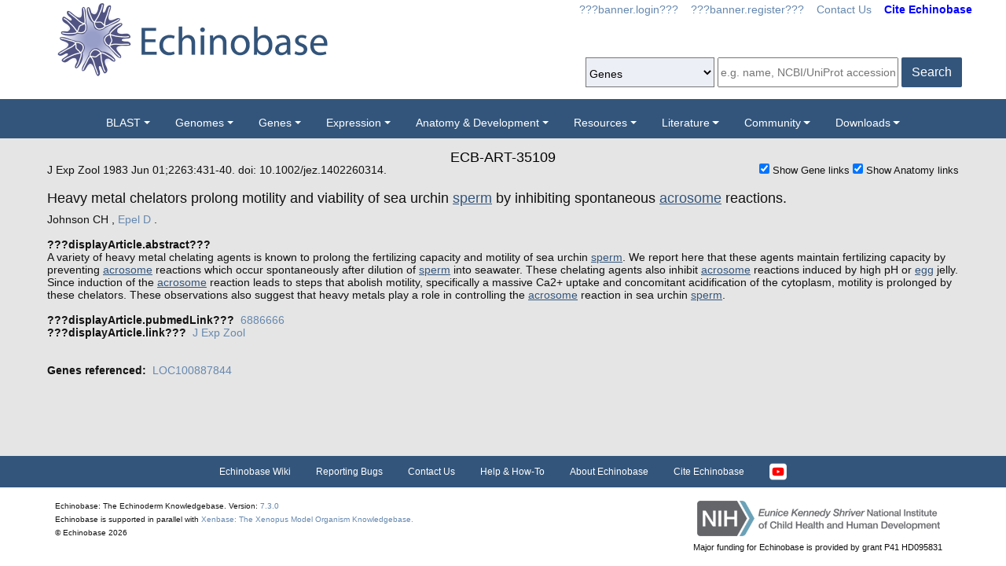

--- FILE ---
content_type: text/css;charset=UTF-8
request_url: https://www.echinobase.org/echinobase/theme/main-echinobase.css
body_size: 2958
content:
@charset "UTF-8";
/* 
Variables
========================================================================== */
/* 
EXP Specific
========================================================================== */
/*
Font Awesome Webfont Path
========================================================================== */
@import url("https://fonts.googleapis.com/css?family=Roboto&display=swap");
/* Slick base
	--------------------------------------------------------------------------------*/
.slick-slider {
  position: relative;
  display: block;
  box-sizing: border-box;
  -webkit-user-select: none;
  -moz-user-select: none;
  -ms-user-select: none;
  user-select: none;
  -webkit-touch-callout: none;
  -khtml-user-select: none;
  -ms-touch-action: pan-y;
  touch-action: pan-y;
  -webkit-tap-highlight-color: transparent; }

.slick-list {
  position: relative;
  display: block;
  overflow: hidden;
  margin: 0;
  padding: 0; }

.slick-list:focus {
  outline: none; }

.slick-list.dragging {
  cursor: pointer;
  cursor: hand; }

.slick-slider .slick-track, .slick-slider .slick-list {
  transform: translate3d(0, 0, 0); }

.slick-track {
  position: relative;
  top: 0;
  left: 0;
  display: block; }

.slick-track:before, .slick-track:after {
  display: table;
  content: ''; }

.slick-track:after {
  clear: both; }

.slick-loading .slick-track {
  visibility: hidden; }

.slick-slide {
  display: none;
  float: left;
  height: 100%;
  min-height: 1px; }

[dir='rtl'] .slick-slide {
  float: right; }

.slick-slide img {
  display: block; }

.slick-slide.slick-loading img {
  display: none; }

.slick-slide.dragging img {
  pointer-events: none; }

.slick-initialized .slick-slide {
  display: block; }

.slick-loading .slick-slide {
  visibility: hidden; }

.slick-vertical .slick-slide {
  display: block;
  height: auto;
  border: 1px solid transparent; }

.slick-arrow.slick-hidden {
  display: none; }

/* Slider */
.slick-loading .slick-list {
  background: #fff url("./ajax-loader.gif") center center no-repeat; }

/* Icons */
@font-face {
  font-family: "slick";
  src: url("./fonts/slick.eot");
  src: url("./fonts/slick.eot?#iefix") format("embedded-opentype"), url("./fonts/slick.woff") format("woff"), url("./fonts/slick.ttf") format("truetype"), url("./fonts/slick.svg#slick") format("svg");
  font-weight: normal;
  font-style: normal; }

/* Arrows */
.slick-prev,
.slick-next {
  position: absolute;
  display: block;
  height: 20px;
  width: 20px;
  line-height: 0px;
  font-size: 0px;
  cursor: pointer;
  background: transparent;
  color: transparent;
  top: 50%;
  transform: translate(0, -50%);
  padding: 0;
  border: none;
  outline: none; }
  .slick-prev:hover, .slick-prev:focus,
  .slick-next:hover,
  .slick-next:focus {
    outline: none;
    background: transparent;
    color: transparent; }
    .slick-prev:hover:before, .slick-prev:focus:before,
    .slick-next:hover:before,
    .slick-next:focus:before {
      opacity: 1; }
  .slick-prev.slick-disabled:before,
  .slick-next.slick-disabled:before {
    opacity: 0.25; }
  .slick-prev:before,
  .slick-next:before {
    font-family: "slick";
    font-size: 20px;
    line-height: 1;
    color: white;
    opacity: 0.75;
    -webkit-font-smoothing: antialiased;
    -moz-osx-font-smoothing: grayscale; }

.slick-prev {
  left: -25px; }
  [dir="rtl"] .slick-prev {
    left: auto;
    right: -25px; }
  .slick-prev:before {
    content: "←"; }
    [dir="rtl"] .slick-prev:before {
      content: "→"; }

.slick-next {
  right: -25px; }
  [dir="rtl"] .slick-next {
    left: -25px;
    right: auto; }
  .slick-next:before {
    content: "→"; }
    [dir="rtl"] .slick-next:before {
      content: "←"; }

/* Dots */
.slick-dotted.slick-slider {
  margin-bottom: 30px; }

.slick-dots {
  position: absolute;
  bottom: -25px;
  list-style: none;
  display: block;
  text-align: center;
  padding: 0;
  margin: 0;
  width: 100%; }
  .slick-dots li {
    position: relative;
    display: inline-block;
    height: 20px;
    width: 20px;
    margin: 0 5px;
    padding: 0;
    cursor: pointer; }
    .slick-dots li button {
      border: 0;
      background: transparent;
      display: block;
      height: 20px;
      width: 20px;
      outline: none;
      line-height: 0px;
      font-size: 0px;
      color: transparent;
      padding: 5px;
      cursor: pointer; }
      .slick-dots li button:hover, .slick-dots li button:focus {
        outline: none; }
        .slick-dots li button:hover:before, .slick-dots li button:focus:before {
          opacity: 1; }
      .slick-dots li button:before {
        position: absolute;
        top: 0;
        left: 0;
        content: "•";
        width: 20px;
        height: 20px;
        font-family: "slick";
        font-size: 6px;
        line-height: 20px;
        text-align: center;
        color: black;
        opacity: 0.25;
        -webkit-font-smoothing: antialiased;
        -moz-osx-font-smoothing: grayscale; }
    .slick-dots li.slick-active button:before {
      color: black;
      opacity: 0.75; }

/*!
 * Font Awesome Free 5.10.0 by @fontawesome - https://fontawesome.com
 * License - https://fontawesome.com/license/free (Icons: CC BY 4.0, Fonts: SIL OFL 1.1, Code: MIT License)
 */
@font-face {
  font-family: 'Font Awesome 5 Free';
  font-style: normal;
  font-weight: 900;
  font-display: auto;
  src: url("../webfonts/fa-solid-900.eot");
  src: url("../webfonts/fa-solid-900.eot?#iefix") format("embedded-opentype"), url("../webfonts/fa-solid-900.woff2") format("woff2"), url("../webfonts/fa-solid-900.woff") format("woff"), url("../webfonts/fa-solid-900.ttf") format("truetype"), url("../webfonts/fa-solid-900.svg#fontawesome") format("svg"); }

.fa,
.fas {
  font-family: 'Font Awesome 5 Free';
  font-weight: 900; }

/*
Bootstrap Overrides
========================================================================== */
.container-fluid {
  padding: 0; }

.btn-primary {
  background-color: #33557B;
  border-color: #33557B;
  color: #fff; }
  .btn-primary:hover {
    background-color: #6688AE;
    border-color: #6688AE; }

.nav-pills .nav-link.active {
  background-color: #33557B;
  color: #fff; }

.navbar-toggler {
  border: 0 solid #33557B; }

.dropdown-menu {
  background-color: #33557B;
  color: #fff;
  border: 0 solid #33557B;
  border-radius: 0;
  padding: 0;
  margin-top: 0; }
  .dropdown-menu .dropdown-item {
    padding: 0; }
    .dropdown-menu .dropdown-item a {
      padding: 0.5rem 1rem;
      padding-left: 2rem;
      display: block;
      color: #fff;
      width: 100%;
      color: #fff; }
      .dropdown-menu .dropdown-item a:hover {
        text-decoration: none;
        background-color: #6688AE; }

.card {
  border-radius: 0; }
  .card .card-header {
    background-color: #6688AE;
    color: #fff;
    text-align: center; }
  .card *[class^="card-"] {
    border-radius: 0; }

.my-2rem {
  margin-top: 2rem !important; }

.custom-select, .form-control, .btn, .nav-pills .nav-link {
  border-radius: 0.1rem; }

@media (max-width: 992px) {
  .container, .navbar {
    width: 100%;
    max-width: 100%; } }

/*
Slick Overrides
========================================================================== */
.slick-dots {
  bottom: 4rem;
  width: calc(100% - 30px); }
  .slick-dots li button::before {
    font-size: 30px; }

.slick-next, .slick-prev {
  top: calc(50% - 1.5rem);
  width: 3rem;
  height: 3rem; }
  .slick-next::before, .slick-prev::before {
    font-family: "Font Awesome 5 Free";
    font-size: 3rem;
    font-weight: 900;
    color: #000; }

.slick-next {
  right: 2rem; }
  .slick-next::before {
    content: "\f061"; }

.slick-prev {
  left: 2rem; }
  .slick-prev::before {
    content: "\f060"; }

html, body {
  width: 100%;
  height: 100%;
  margin: 0;
  padding: 0;
  overflow-x: hidden;
  background: #e5e5e5;
  font-family: 'Roboto', sans-serif; }

body {
  display: -ms-flexbox;
  display: flex;
  -ms-flex-direction: column;
      flex-direction: column; }

a, a:link, a:active, a:visited  {
  color: #6688AE; }

/*
Navigation
========================================================================== */
header {
  background: #fff; }

.prenav-wrapper .prenav-content .prenav-link {
  list-style: none;
  margin-top: 53px; }
  .prenav-wrapper .prenav-content .prenav-link .prenav-link-item {
    display: inline-block;
    font-size: 16px; }
    .prenav-wrapper .prenav-content .prenav-link .prenav-link-item a {
      padding: 0.5rem;
      text-decoration: underline;
      color: #33557B; }
      .prenav-wrapper .prenav-content .prenav-link .prenav-link-item a:hover {
        color: #6688AE; }
    .prenav-wrapper .prenav-content .prenav-link .prenav-link-item:last-child a {
      margin-right: -1rem; }

.navbar {
  background: #33557B;
  padding: 0; }
  .navbar .navbar-nav {
    -ms-flex-wrap: wrap;
        flex-wrap: wrap; }
    .navbar .navbar-nav .nav-item {
      display: inline-block;
      /*
			Mildly hacky way to have dropdowns work on hover on desktop
			===============================================================*/ }
      .navbar .navbar-nav .nav-item .nav-link {
        height: 40px;
        color: #fff;
        transition: background .25s;
        padding-left: 1rem;
        padding-right: 1rem;
        white-space: nowrap;
        display: -ms-flexbox;
        display: flex;
        -ms-flex-align: center;
            align-items: center; }
      .navbar .navbar-nav .nav-item:hover .nav-link {
        color: #fff;
        background-color: #6688AE; }
      @media (min-width: 991px) {
        .navbar .navbar-nav .nav-item ul {
          position: absolute;
          list-style: none;
          top: -9999px;
          -ms-flex-item-align: start;
              align-self: start;
          padding: 0;
          margin: 0;
          display: -ms-flexbox;
          display: flex;
          -ms-flex-direction: column;
              flex-direction: column; }
          .navbar .navbar-nav .nav-item ul .dropdown-item {
            padding: 0;
            margin: 0; }
            .navbar .navbar-nav .nav-item ul .dropdown-item a {
              margin: 0;
              padding: 0.5rem 1rem;
              display: inline-block;
              display: -ms-flexbox;
              display: flex;
              -ms-flex-align: center;
                  align-items: center;
              background-color: #33557B;
              color: #fff;
              transition: background-color 0.25s; }
              .navbar .navbar-nav .nav-item ul .dropdown-item a:hover {
                background-color: #6688AE;
                text-decoration: none; }
        .navbar .navbar-nav .nav-item:hover ul, .navbar .navbar-nav .nav-item.show ul {
          top: auto;
          left: auto;
          z-index: 9999; }
/*        .navbar .navbar-nav .nav-item:last-child ul {
          -ms-flex-item-align: end;
              align-self: flex-end; }*/
          }

/*
Main Content
========================================================================== */
.announce-wrapper .slider-card {
  -ms-flex-positive: 2;
      flex-grow: 2; }

.announce-wrapper .announcement-card {
  -ms-flex-positive: 1;
      flex-grow: 1;
  height: 100%; }

.tool-card {
  height: 100%; }

.card-header {
  position: relative; }

.card-icon {
  position: absolute;
  top: 0;
  left: 1rem;
  display: inline-block;
  width: 3rem;
  height: 3rem; }
  .card-icon img {
    filter: brightness(0%) invert(100%); }

.tab-wrapper {
  background: #fff;
  border: 1px solid #ddd; }
  .tab-wrapper .nav-pills {
    margin: 1rem; }
    .tab-wrapper .nav-pills .nav-link {
      margin: 0.25rem 0;
      padding: 0.25rem .5rem; }
  .tab-wrapper .panel-wrapper {
    border-left: 1px solid #ddd; }
    .tab-wrapper .panel-wrapper .tab-content {
      padding: 1rem; }

/*
Footer
========================================================================== */
.footer {
  background: #fff; }
  .footer .navbar {
    font-size: 12px;
    /* display: block;

		.navbar-nav{
			display: block;
			width: 100%;

			.nav-item{
				display: block;
				width: 100%;
			}
		} */ }


--- FILE ---
content_type: text/css;charset=UTF-8
request_url: https://www.echinobase.org/echinobase/theme/secondary-echinobase.css?5221
body_size: 9121
content:
/*
 * Force Bootstrap v4 transitions
 * (ignores prefers-reduced-motion media feature)
 * https://gist.github.com/robssanches/33c6c1bf4dd5cf3c259009775883d1c0
 */

#sectionEnsembl {display:none}  /** no ensembl data exists for echinobase at this time so hide the row on gene page */

.card-body {
	padding:0.1rem;
}
.fade {
	transition:opacity 0.15s linear !important;
}
.collapsing {
	transition:height 0.35s ease !important;
}
.custom-switch .custom-control-label::after {
	transition:background-color 0.15s ease-in-out,border-color 0.15s ease-in-out,box-shadow 0.15s ease-in-out,-webkit-transform 0.15s ease-in-out !important;
	transition:transform 0.15s ease-in-out,background-color 0.15s ease-in-out,border-color 0.15s ease-in-out,box-shadow 0.15s ease-in-out !important;
	transition:transform 0.15s ease-in-out,background-color 0.15s ease-in-out,border-color 0.15s ease-in-out,box-shadow 0.15s ease-in-out,-webkit-transform 0.15s ease-in-out !important;
}
.custom-range::-webkit-slider-thumb {
	transition:background-color 0.15s ease-in-out,border-color 0.15s ease-in-out,box-shadow 0.15s ease-in-out !important;
}
.custom-range::-moz-range-thumb {
	transition:background-color 0.15s ease-in-out,border-color 0.15s ease-in-out,box-shadow 0.15s ease-in-out !important;
}
.custom-range::-ms-thumb {
	transition:background-color 0.15s ease-in-out,border-color 0.15s ease-in-out,box-shadow 0.15s ease-in-out !important;
}
.custom-control-label::before,.custom-file-label,.custom-select {
	transition:background-color 0.15s ease-in-out,border-color 0.15s ease-in-out,box-shadow 0.15s ease-in-out !important;
}
.badge {
	transition:color 0.15s ease-in-out,background-color 0.15s ease-in-out,border-color 0.15s ease-in-out,box-shadow 0.15s ease-in-out !important;
}
.progress-bar {
	transition:width 0.6s ease !important;
}
.progress-bar-animated {
	-webkit-animation:progress-bar-stripes 1s linear infinite !important;
	animation:progress-bar-stripes 1s linear infinite !important;
}
.modal.fade .modal-dialog {
	transition:-webkit-transform 0.3s ease-out !important;
	transition:transform 0.3s ease-out !important;
	transition:transform 0.3s ease-out,-webkit-transform 0.3s ease-out !important;
}
.carousel-item {
	transition:-webkit-transform 0.6s ease-in-out !important;
	transition:transform 0.6s ease-in-out !important;
	transition:transform 0.6s ease-in-out,-webkit-transform 0.6s ease-in-out !important;
}
.carousel-fade .carousel-item {
    transition-property: opacity !important;
}

.carousel-fade .active.carousel-item-left,
.carousel-fade .active.carousel-item-right {
    transition: 0s 0.6s opacity !important;
}

.carousel-control-prev,.carousel-control-next {
	transition:opacity 0.15s ease !important;
}
.carousel-indicators li {
	transition:opacity 0.6s ease !important;
}
.form-control:not(.homepagesearchinput) {
	transition:border-color 0.15s ease-in-out,box-shadow 0.15s ease-in-out !important;
}
.btn {
	transition: color 0.15s ease-in-out,background-color 0.15s ease-in-out,border-color 0.15s ease-in-out,box-shadow 0.15s ease-in-out !important;
}


/* FROM STYLES.CSS */
body {
	font: 14px/18px "Myriad Pro", helvetica, sans-serif;
	color: #111;
	background: #f0f1ea; /*#f7f8f2*/ /*#c5c7be*/ /* #f1f3e8; */ /*#c5c7be;*/
}
.bold {
	font-weight: bold;
}

.noBold{font-weight: normal;}

.betaItem:after {
	content: "beta version";
	color: rgb(255, 128, 64);
	font-size: 10px;
    font-weight:bold;
    vertical-align: top;
	padding-left: 3px;
	position:relative;
	top: -5px;
	white-space:nowrap;
}

.newItem:after {
	content: "New";
	color: red;
	font-size: 10px;
    font-weight:bold;
    vertical-align: top;
	padding-left: 3px;
	position:relative;
	top: -5px;
}

.updatedItem:after {
	content: "\2713";  /*this is a checkmark*/
	color: red;
	font-size: 10px;
    font-weight:bold;
    vertical-align: top;
	padding-left: 3px;
	position:relative;
	top: -5px;
}

.hanging{text-indent:-20px; padding-left:20px;}

#mainPage {margin-bottom: 20px; min-height:400px;}

.searchSuggestionDiv{z-index: 2;} /*used to ensure div is not behind other elements*/

#search_mini_suggest {
    max-height: 400px;
	overflow-y: auto;
}
#search_suggest {
	max-height: 300px;
	overflow-y: auto;
}

/* ----------
LINKS
---------- */

#nich {
	float: right;
}


#alert {
	background: white;
	padding: 0px;
	border: 1px solid red;
	font-size: 14px;
	text-align: left;
	margin-top: 0px;
	margin-bottom: 0px;
}

#alert img {
	float: left;
	padding-right:  10px;
	padding-bottom: 5px;
}

/* --------------
ACCORDION STIZZY
----------- */

.accordion {
	margin-left: 10px;	
}

.hidden {
	display: none;
}

.closed {
	padding-left: 15px;
	background:url('img/closed.png');
	background-repeat:no-repeat;
	background-position:left;
	display: block;
}

.open {
	padding-left: 15px;
	background:url('img/open.png');
	background-repeat:no-repeat;
	background-position:left;
	display: block;
}


/* ----------
TYPOGRAPHY
---------- */
p {
	padding:10px 15px 0px 15px;
}


/* ----------
HEADER
---------- */
#header .columns {
}
#logo {float:left;}
#contact {
	float:right;
	padding-right:21px;
	text-align: right;
}
#contact a{
	white-space: nowrap;
}

#version {
	color:#999;
	font-size: 11px;
	text-align: right;
}

#search {
	position: relative;
	top:5px;
	padding-bottom:5px;
}
.search_div{
	float:right;
}
#search input, #search select {
	float:right;
}
#searchSubmit {
	float:right;
}
#searchValue {
	position: relative;
	top:8px;
	float:right;
	margin: -6px 10px 20px;
}
#moduleSearch {
	margin-right:10px;
	position: relative;
	top:8px;
	padding:1px 0;
	float:right;
}
#searchMobile select {
	margin-bottom: 10px;
}
#searchInputMobile {
	margin-bottom: 10px;
}
#logIn {
	font-size: 13px;
	text-align: none;
  /*	white-space: nowrap;  */
}

.logo{
	vertical-align:baseline;
}

/* ----------
BUTTON NAVIGATION STRIPS
---------- */




.butnNav {
	margin-bottom: 0;
}
.butnNav li  {
	display: block;
	float:left;
	margin-bottom: 0;
	padding:11px 10px;
	border-left:1px solid #6c6f65;
}

.social {
	padding-left: 4px !important;
	padding-right: 4px !important;
	padding-top: 6px !important;
	padding-bottom: 0px !important;
	margin: 0px !important;
}
#StockcentreMenu img{position: absolute; right:5px;}

.butnNav li font.strain {
	font-size: 11px;
}

/* ALIGN DROPDOWN MENU HERE */
.butnNav li ul li {
	position: relative;
	top:10px;
	left:-12px;
	border:0;
}

.butnNav a {
	font-size:14px;
	display: block;
}

.butnNav a {
	color:#fff;
}
.butnNav a:hover {
	color: #f0e68c 	;
	text-decoration: none;
}


/* ----------
SUCKER FISH DROP DOWNS
---------- */
.butnNav li ul {
	position: absolute;
	top:auto;
	left: -999em;
}
.butnNav li ul li {
	white-space: nowrap;
	display: block;
	float:left;
}
.butnNav li ul li a {
	display: block;
}

.butnNav li:hover ul {
	left: auto;
	z-index: 1000;
}
/* IE fix */
.butnNav li:hover ul, .butnNav li.sfhover ul {
	left: auto;
}
.butnNav, .butnNav ul {
	padding: 0;
	margin: 0;
	list-style: none; 
	line-height: 1;
}
.butnNav li ul li {
float:none;
}
.butnNav li ul li a {
float:none;
position:relative
}




/* ----------
MOBILE NAVIGATION PULLDOWN
---------- */
#mobileNav {
	padding-top:10px;
}
#mobileNav select {
	width:100%;
}



/* ----------
PAGE MODULES
---------- */
.slideshow {
	/* margin-bottom:10px; */
}
.module, .moduleNoHeight {
	background: #fff; /*#f7f8f2*/
	padding-bottom:10px;
}

h5 img { 
	position: absolute;
	left: 5px;
	top: 0px;
}

#imgStrip {
	margin-top:15px;
	font-size:0px;	
}
#imgStrip li {
	display: inline;
	padding:0 16px;
}
#imgStrip li img {
	border:1px solid #111;
}	
#imgStrip .tooltiper {text-decoration:none; font-size:0px;}

.module h5, .moduleNoHeight h5 {
	position: relative;
	padding:10px 0 10px 75px;
	height: 42px;
	/* Fallback background */
	background: #e2e6d8 ;
	background:  -ms-linear-gradient(top, #e2e6d8 0%, #c3c7ba 100%);
	background:  -moz-linear-gradient(top, #e2e6d8 0%, #c3c7ba 100%);
	background:  -o-linear-gradient(top, #e2e6d8 0%, #c3c7ba 100%);
	background: -webkit-gradient(linear, left top, left bottom, color-stop(0, #e2e6d8), color-stop(1, #c3c7ba));
	background: -webkit-linear-gradient(top, #e2e6d8 0%, #c3c7ba 100%);
	background: linear-gradient(to bottom, #e2e6d8 0%, #c3c7ba 100%);
}

.module li, .moduleNoHeight li {
	padding: 0px 0px 0px 30px;
    margin: 0px 0px 0px 0px;
    text-indent:-15px
}

.module ul {
	margin-bottom: 0px;
}

.featuredNews {
}
.featuredNews img {
	float:left;
	padding:15px;
}



/* ----------
SIDEBAR
---------- */
#sideBar {
	background: #fff; /*#f1f3e8;*/
	
    border: solid 2px black;
    padding: 10px;
}

#sidebar p {padding-top: 0px;}

#sideBar h5 {
	color:#fff;
	text-align: center;
	padding:10px 0;
	margin-bottom: 10px;
	background: #9da59a;
	background-image: -ms-linear-gradient(top, #9da59a 0%, #677367 100%);
	background-image: -moz-linear-gradient(top, #9da59a 0%, #677367 100%);
	background-image: -o-linear-gradient(top, #9da59a 0%, #677367 100%);
	background-image: -webkit-gradient(linear, left top, left bottom, color-stop(0, #9da59a), color-stop(1, #677367));
	background-image: -webkit-linear-gradient(top, #9da59a 0%, #677367 100%);
	background-image: linear-gradient(to bottom, #9da59a 0%, #677367 100%);
}

.sideFeature {
}



/* ----------
TOOLTIP
---------- */
.primaxtooltip {
    background:transparent url(img/black_arrow.png);
    font-size:12px;
    line-height: 13px;
    height:70px;
    width:160px;
    padding:25px;
    color:#eee;
    text-align: center;
}

/* ---------
News Item Pages
--------- */
#newsItem p {font-size: 15px;}
#newsItem br{margin-top:2.5px; content:" "; display:block;}

/* ----------
FOOTER
---------- */
#copyRight {
	font-size:11px;
	color:#999;
}



/* ----------
MISC.
---------- */
.hide {
	display: none!important;
}

.old-colours {
		background: #7d8e7b;
	/* IE10 Consumer Preview */ 
	background-image: -ms-linear-gradient(top, #9eb59b 0%, #5f705d 100%);
	/* Mozilla Firefox */ 
	background-image: -moz-linear-gradient(top, #9eb59b 0%, #5f705d 100%);
	/* Opera */ 
	background-image: -o-linear-gradient(top, #9eb59b 0%, #5f705d 100%);
	/* Webkit (Safari/Chrome 10) */ 
	background-image: -webkit-gradient(linear, left top, left bottom, color-stop(0, #9eb59b), color-stop(1, #5f705d));
	/* Webkit (Chrome 11+) */ 
	background-image: -webkit-linear-gradient(top, #9eb59b 0%, #5f705d 100%);
	/* W3C Markup, IE10 Release Preview */ 
	background-image: linear-gradient(to bottom, #9eb59b 0%, #5f705d 100%);

/*
	background: #7d8e7b;
	background-image: -ms-linear-gradient(top, #9eb59b 0%, #5f705d 100%);
	background-image: -moz-linear-gradient(top, #9eb59b 0%, #5f705d 100%);
	background-image: -o-linear-gradient(top, #9eb59b 0%, #5f705d 100%);
	background-image: -webkit-gradient(linear, left top, left bottom, color-stop(0, #9eb59b), color-stop(1, #5f705d));
	background-image: -webkit-linear-gradient(top, #9eb59b 0%, #5f705d 100%);
	background-image: linear-gradient(to bottom, #9eb59b 0%, #5f705d 100%);
*/
	

}

#announcementDivision {
	margin: 5px 5px 5px 15px;
}

/*  END FROM STYLES.CSS */





/* This exists so that we don't have to rebuild the scss everytime for main-echinobase */
.tooltip.protogrey {
	opacity: 1
}
	/** bootstrap overwrites this value for .tooltip in a way that makes sequence boxes disappear */
.tooltip.protogrey .toolbar {
	background: #979ec7
} /** value taken from middle of logo */
#mainPage.noSideBar {
	width: 100%
}

@media (max-width:600px) {
#mainPage.hasSideBar {
	width: auto !important;   /***** PROBABLY WANT THIS RULE FOR XEN TOO **/
}
}

/** gene search page changes **/
/* .container {    background: white;   margin-bottom: 1em;}*/
#sideBar {
	margin-top: 2em
}

/** search page sidebar. colors should be moved into scss **/
.flex-caption, #sideBar h5 {
	/*color: #fff;
	text-align: center;
	padding: 10px 0;
	margin-bottom: 10px;
	background: #33557b;
	background-image: linear-gradient(to bottom, #515482 0%, #33557b 100%)
		!important;*/
	background: white; color:black; text-align:left;
}
.flex-caption, #sideBar a:before { content: "- "  }
.slides li .flex-caption a:link, .slides li .flex-caption a:visited,
	.slides li .flex-caption a:active {
	top: 0.5em;
	position: relative;
	color: white !important;
}

/** search results table **/
tr.evenTR td {
	padding-top: 0.5em;
	padding-left: 1em
}

tr.oddTR td {
	padding-top: 0.5em;
	padding-left: 1em
}

table.searchResults {
	
}

.customcolorbackground {
	background-color: white
}

.transcontainer {
	background-color: transparent
} /** take color from parent **/
.greysection {
	background-color: #e5e5e5;
	height: auto; /*min-height: calc(100% - 291px);*/
}
.greysection.withhomesearch {
	 min-height: calc(100% - 291px);
}

html, body {
 background: #e5e5e5 
}

.navbar {
	margin-bottom: 0px;
	
} /* override navbar.scss settin g*/
#search {
	position: absolute;
	top: auto;
	bottom: 0px;
	padding-bottom: 0px;
	right: 2px;
}
@media (max-width:500px) {
	#search {width: 100%} /** override .container properties from skeleton.css **/
}


#moduleSearch {
	top: 4px
}

#contact {
	float: none;
	padding-right: 0px;
	text-align: right;
	position: absolute;
	top: 4px;
	width: 100%;
}

.homepagesearch {
	background-color: #979ec72b;
	margin-right: 0px !important;
	top: 0px !important;
	padding-left: 5px !important;
	float: none !important
}

.bodywrapper {
	/*background: #e5e5e5;*/
	height: auto;
	margin: 0 auto;
	
}

#geneData {
	border: solid 2px #cccccc
}

.geneTabTable {
	background: #cccccc
}

/** HEADER FIXES **/
@media ( max-width : 640px ) {
	#moduleSearch {
		max-width: 100px;
		top: 4px !important;
		margin-right: 1px;
	}
}

@media ( max-width :500px) { /*#moduleSearch {display:none}*/
}

.prenav-wrapper.container {
	min-height: 116px
}

.logo {
	width: 50%;
	display: inline-block;
	position: relative;
	left: 4px;
	top: 10px
}

@media ( min-width :600px) {
	.logo {
		width: 40%
	}
}

@media ( min-width : 750px ) {
	.logo {
		top: -16px;
		width: 35%
	}
}

#contact {
	padding-right: 0.5em
}

#search {
	max-width: 491px
}

#searchValue {
	margin: 0px
}

#moduleSearch {
	padding-top: 4px;
	top: 0px !important;
	margin-right: 0px;
}

#searchValue {
	top: 0px !important;
	margin-right: 0px !important
}
/*@media (max-width: 900px) {
 #searchValue { margin-bottom: 11px !important}
 }*/
@media ( max-width :959px) {
	/*#moduleSearch {top: 4px !important; margin-right: 6px}*/
	#moduleSearch:before {
		content: "in"
	}
	#searchValue {
		width: 210px !important
	}
	/*.logo {top: 20px}*/
	#contact {
		font-size: 0.9em
	}
}

#search {
	margin-bottom: 0px !important
}

/** NEWS PAGE, donewsread.do **/
@media ( min-width :1010px) {
	#newsItem {
		width: 66%;
		margin-left: 60px
	}
}

/** hide this stuff on news page **/
/*#newsreadpage {
	display: flex;
	flex-direction: column;
	width: 100%;
	height: 100%;
	margin: 0;
	padding: 0;
	overflow-x: hidden;
}*/

#newsreadpage .tool-wrapper, #newsreadpage .tab-wrapper {
	display: none
}

#newsreadpage .greysection {
	/*height: auto; min-height: calc(100%-140px); */
}

@media ( max-width : 1000px) {
	#newsreadpage .announcement-card {
		margin-top: 4em
	}
	/** below adds equivalent of hr before the annocement links section on the read news page **/
	#newsreadpage .announcement-card:before {
		content: '';
		position: absolute;
		width: 100%;
		height: 2px;
		background: black;
		top: -3em;
		left: 0;
	}
}

.searchsuggest_styleon {
	position: absolute;
	background-color: #FFFFFF;
	text-align: left;
	border: 1px solid #000000;
	border-style: solid;
	z-index: 6;
}

.searchsuggest_styleoff { 
	position: absolute;
	background-color: #FFFFFF;
	text-align: left;
	
}

.homepageminisuggest {
	top: 40px;
	min-width: 25%;
	display: none
}

.miniSearchForm {
	display: inline-block;
	top: 6px;
	position: relative;
	width: 100%;
}

.slideshow {
	display: inline
}



.headerlessinfotable {
	width: auto;
	border: solid 1px black;
	cellspacing: 0;
	cellpadding: 3;
	background-color: white;
	margin-lefT: 2em;
}

.search_div {
	margin-bottom: 4px;
	margin-left: 4px
}

/** flip even and odd colors compared to xenbase, works better on solid background */
.evenTR {
	background-color: white;
}

.oddTR {
	background-color: #ddd;
}

td[bgcolor="#666666"] {
	background: #979ec7
}

table[bordercolor="#666666"] {
	border: solid 1px black;
	width: 96%;
	margin: auto;
	margin-left: 1.6em
}

#geneData h2 {
	margin-left: 0.75em
}

#geneData h3 {
	margin-left: 0.5em
}

tr td.tableheader {
	background: #979ec7
}

.h2, h2 {
	font-size: 1.1rem;
	margin-top: 1em;
}

tr.sectionheader td {
	background-color: #979ec7 !important;
}

tr.sectionheader td:first-child {
	background-color: #33557B !important; /* #999 !important;*/
	color: white;
	font-weight: bold;
}

tr.sectionheader .bodysubtable tr td {
	background-color: #979ec7 !important;
	color: white
}
	/** yuck: exception to color first td is if this is a subtable, now identified with bodysubtable class */
.geneTabTable td:first-child {
	padding-left: 1em
}

.homepageminisuggest div {
	margin-bottom: 0.2em;
	border-bottom: 1px dotted;
}

.tooltip textarea {
	width: 100%
}

.prototip {
	max-width: 100%;
	position: absolute;
	top: 2em !important;
	top: calc(50vh - 120px) !important;
	bottom: auto !important;
	left: 0 !important;
	right: 0 !important;
	margin: auto !important;
}

.prototip .borderCenter, .tooltip.protogrey, .prototip .borderFrame {
	max-width: 100%
}

/** nuc and prot details pages **/
.tablewidth45 {
	width: 45%
}

table {
	/*word-break: break-word*/
	
}

.speciescol {
	font-style: italic;
}


/*.flex-caption { position:relative; display:block; float:right} */


.unselectedTab {
    background-color: #33557B !important;
    vertical-align: middle;
    color: #cccbcb;
}
.unselectedTab a { text-decoration:none !important; color:#c5c8ec !important}
.unselectedTab a:hover {color: white !important; text-decoration:none !important}
.tab {font-size: 1.1em}

#sideBar {margin-bottom: 2em}

#articleNo.objectName {
    background-color: transparent; /*white;*/
    text-align: center;
    color: black;
    width: 100%;
    font-size: 125%;
}

.articlethumbimg-s1 { max-width: 200px; max-height: 200px}
.paddedGeneTab {padding-left: 1em}
table.searchResults {max-width:99%}

table.searchResults:first-of-type tr  { line-height: 1.5em}
table.searchResults:first-of-type tr a { color: black !important; font-weight:bold}
table.searchResults:first-of-type tr a:hover {color: black !important}

table.searchResults:nth-of-type(2)  {margin-top:0px}
.goTable {border: solid 1em #ccc}
[name='searchGeneForm'] select { height: 2.2em; background: #979ec72b; margin-bottom:0.2em}

footer {bottom:0px}



/** dec 12 gene page updates **/

.customcolorbackground {
    background-color: #e5e5e5;
    max-width: 100%;
}
.tab, .unselectedTab { border-right: 1px solid #e5e5e5}

#mainpage {
 max-width: 1262px;
    /*width: 100%;*/
    display: block;
    margin: 0 auto;
    /*float: none;*/
}

.dataTable {background:white;
    border: '0';
    background: white;
    overflow-x: auto;
    display: block;}
#geneData { border:none}

@media (max-width:800px) {
#geneData {width:110%}
.dataTable {  width: 100% !important; overflow-x:auto}
}
.dataTable, .geneTabTable, .objectName   {max-width:1350px}


.flex-caption { background: #e3e4f0 !important;  background: linear-gradient(to bottom, #e3e4f0 0%,#979ec7 61%,#33557b 100%) !important;} 

/** just a repeat of above but with more specificity to override skeleton.css **/
 @media only screen and (max-width: 767px) and (min-width: 480px) { 
.flex-caption  { background: #e3e4f0 !important;  background: linear-gradient(to bottom, #e3e4f0 0%,#979ec7 61%,#33557b 100%) !important;} 
 }
 
 .flexslider.sliderloading {
 min-height: 465px; background-image: url(https://cdnjs.cloudflare.com/ajax/libs/lightbox2/2.11.0/images/loading.gif);
    background-position: center;
    background-repeat: no-repeat;
    background-color: transparent;
 }
 
 /*** safari fixes **/
@media (max-width: 992px) { 
 .row:not(.row1) div {height: auto}
}
.navbar-toggler { float:right; margin-right:0.5em}

.navbar {display:block !important }
.navbar-toggler:focus {outline:none}
.navbar-toggler-icon:focus {outline:none}
 @media (min-width:992px) {
 .navbar {/*height: 50px*/}
 }
 
 
 .networkicon {background: #ffffff2b !important;
    border-radius: 3em;}
 
 /** Blast **/
 .titlelevel4 { background-color: #979ec7 !important; }
 .titleLevel3, .titleLevel2,  .titleLevel3Sub {background-color: #33557B !important; color: white !important; padding: 3px}
.summaryBodyLineOdd, .summaryBodyLineEven { padding-top: 2px !important }
.titleLevel3 a { color: white; font-weight:bold; text-decoration:underline}
.blastgraphic {background:white}
.blastmouseovermsg { background: transparent !important;  border:none !important}
.tl4table { margin: 0 auto; width: 80%}
.alignmentrow { margin: 0 auto;
    width: 80%;
    margin-left: 6%;
    display: inline-block;}
@media (max-width: 700px) {
	.alignment {font-size: 11px !important}
	.titleLevel1 {font-size:15px !important}
}  
@media (max-width: 600px) {
	.alignment {font-size: 10px !important}
	.tl4table {width: 95% !important}
	.alignmentrow {margin-left: 0px !important}
	.titleLevel1Sub {font-size:10px !important}
	.blastgraphic {zoom: 90%}
	.titleLevel1 {font-size:14px !important}
}   
@media (max-width: 500px) {
	.alignment {font-size: 9px !important}
	.titleLevel1Sub {font-size:9px !important}
	.blastgraphic {zoom: 70%}
	
}  
@media (max-width: 450px) {
	.alignment {font-size: 8px !important}
	.blastgraphic {zoom: 55%}
}     
.blastoverviewtable td:first {width:50%}
@media (max-width:600px) {
.blastoverview_scorefield {width: 20%}
}

.ecbtitle {
    clear: none;
    float: left;
    display: inline-block;
    top: -2em;
    position: relative;
    left: 8em;
    color: #32547b;
    font-weight: bold;
}
@media (max-width: 1200px) {
.ecbtitle {display:none}
}
/*@media (max-width: 550px) {
.ecbtitle {
    display: inline-block; 
    FONT-SIZE: 0.7EM;
    left: 6em;
}
}*/

th {
	background-color: #979ec7 !important
}
a.comingsoon {pointer-events: none; display: inline-block;color:#bbbbbb;font-style:italic}
.comingsoon::after {content :" Coming Soon!"; vertical-align:super;font-size:x-small;color:#84d86f;font-style: normal;}
.dropdown-item.dropdownsub {padding-left:0em; display:inline;width:auto}
.dropdown-item.dropdownsub::before {
    /* padding-left: 1em; */
    content: '\2192';
    color: white;
    padding: 0.5rem 1rem;
    margin-left: 1em;
}
 .newmsg::after {content:" New!";vertical-align:super;font-size:x-small;color:#84d86f}
 a.newItem::after {color: #84d86f }
  .orgname {font-style: italic;}
  
  .formparam {background: #edeff6 }
/*.sk-container { width: auto; max-width: 1100px !important}
.sk-container .twelve.columns {
    width: 750px;
}*/
#sidebar {border: solid 2px black; padding: 0.3em}

/* for positioning at bottom
@media (max-width: 530px) {
	.flex-caption { top: 3px !important;
    margin: 0 auto;
	}	
}
*/


/*** the three  rules below may appear duplicated but they are not. We are fighting skeleton with these. Do not remover or combine unless you understand what your are doing */
@media only screen and (max-width: 767px) and (min-width: 480px) {
.flex-caption { right: 0px !important; left: auto !important}
}

@media only screen and (max-width: 767px) {
.flex-caption {
    text-align: center;
    color: #111;
    position: absolute !important;
    text-align: left;
    top: 0px !important;
    right: 0px !important;
    left: auto !important;
    height: 100% !important;
    display: block;
    width: 200px !important;
    background: #e2e6d8;
    background: -moz-linear-gradient(top, #e2e6d8 0%, #c3c7ba 31%, #c3c7b8 100%);
    background: -webkit-gradient(linear, left top, left bottom, color-stop(0%,#e2e6d8), color-stop(31%,#c3c7ba), color-stop(100%,#c3c7b8));
    background: -webkit-linear-gradient(top, #e2e6d8 0%,#c3c7ba 31%,#c3c7b8 100%);
    background: -o-linear-gradient(top, #e2e6d8 0%,#c3c7ba 31%,#c3c7b8 100%);
    background: -ms-linear-gradient(top, #e2e6d8 0%,#c3c7ba 31%,#c3c7b8 100%);
    background: linear-gradient(to bottom, #e2e6d8 0%,#c3c7ba 31%,#c3c7b8 100%);
    filter: progid:DXImageTransform.Microsoft.gradient( startColorstr='#e2e6d8', endColorstr='#c3c7b8',GradientType=0 );
    padding: 5px;
    opacity: .93;
    font-weight: 400;
}
}

.flex-caption {
    text-align: center;
    color: #111;
    position: absolute !important;
    text-align: left;
    top: 0px !important;
    right: 0px !important;
    left: auto !important;
    height: 100% !important;
    display: block;
    width: 200px !important;
    background: #e2e6d8;
    background: -moz-linear-gradient(top, #e2e6d8 0%, #c3c7ba 31%, #c3c7b8 100%);
    background: -webkit-gradient(linear, left top, left bottom, color-stop(0%,#e2e6d8), color-stop(31%,#c3c7ba), color-stop(100%,#c3c7b8));
    background: -webkit-linear-gradient(top, #e2e6d8 0%,#c3c7ba 31%,#c3c7b8 100%);
    background: -o-linear-gradient(top, #e2e6d8 0%,#c3c7ba 31%,#c3c7b8 100%);
    background: -ms-linear-gradient(top, #e2e6d8 0%,#c3c7ba 31%,#c3c7b8 100%);
    background: linear-gradient(to bottom, #e2e6d8 0%,#c3c7ba 31%,#c3c7b8 100%);
    filter: progid:DXImageTransform.Microsoft.gradient( startColorstr='#e2e6d8', endColorstr='#c3c7b8',GradientType=0 );
    padding: 5px;
    opacity: .93;
    font-weight: 400;
}
#geneData a, #geneData a:link, #geneData a:active,#geneData a:visited {font-weight:bold}

.externallinkicon::after {
	content: url(https://wiki.echinobase.org/echinowiki/resources/src/mediawiki.skinning/images/external-ltr.png?bbaf6);
	
}
	
.wikiiframe {border:none;height:calc(100vh - 177px);}


.suggest_link {
 background-color:#FFF;
 padding:2px 6px 2px 6px;
 font-weight:normal;
}
.suggest_link_more {
 background-color:#CCC;
 padding:2px 6px 2px 6px;
 font-weight:bold;
}
.suggest_link_over {
 background-color:#aea;
 padding:2px 6px 2px 6px;
 font-weight:normal;
}
body {line-height: 1.2em}
.ecb_main_ul { list-style:none; margin-bottom: 1em; margin-left: 0em; padding-left:0em}
.ecb_main_ul li {padding-bottom:0.75em}

.card .card-header {font-size: 1.2em }
.sk-container { width: 1250px; display: inherit}

.sk-container .twelve.columns { width: 100%}
.mb-4, .my-4 {
    margin-bottom: 1rem!important;
}
.sk-container { height: auto; display:inline-block}
#mainPage.hasSideBar { width:68%}

@media (max-width: 1200px) {	
.grid-container {
	grid-template-columns: repeat(2, 1fr) !important;
}
}

@media (max-width: 500px) {	
.grid-container {
	grid-template-columns: repeat(1, 1fr) !important;
}
}
@media (min-width: 1200px) {
.container {
    max-width: 1190px;
}
}
@media (min-width: 1400px) {
.container {
    max-width: 1390px;
}
}

#mainPage a.literaturelink {
	color:#33557b;
	text-decoration:underline;
	
}
#mainPage a.literaturelink:hover {
	color: #9ab4d2;
}

/*
.linkmatchcomponentclass1 {
	
	border-bottom: 2px solid;
}
.linkmatchcomponentclass2 {
	
	border-bottom: 1px solid;
}
.linkmatchcomponentclass3 {
	border-bottom: 2px dotted;
	border-color:red;
}
.linkmatchcomponentclass4 {
	
	border-bottom: 2px dashed;
	border-color: #33557b;
	color:black !important;
}
.linkmatchcomponentclass6 {
	
	border-bottom: 1px dashed;
	border-color: #33557b;
	color:black !important;
}
*/
.iframewrap {z-index:0}

input.disabledBtn {
	color: white;
	pointer-events: none;
}

/* ------------
Phenotype & GEO Pages
--------------- */

.phenopage * {
	box-sizing: border-box;
}

/* AJAX Suggest */
.phenopage #keyword_suggest {	
	position: absolute;
	background-color: #FFFFFF;
	text-align: left;
	border: 0px solid #000000;
	z-index:100;
	
	max-height: 400px;
	overflow-x: hidden;
	overflow-y: auto;
}
.phenopage .suggest_link {
	background-color: #FFFFFF;
	padding: 0px;
	width: 100%;
}
.phenopage .suggest_link_over {
	padding: 0px;
	width: 100%;
}
.phenopage .hidetext {
	width: 2px;
	overflow: hidden;
	color: transparent;
}

/* Style the tabs */
.phenopage .tab {
	float: left;
	border: 1px solid #ccc;
	background-color: #33557B;
	width: 20%;
	height: 600px;
	border-radius: 0px;
}
/* Style the buttons inside the tab */
.phenopage .tab button {
  display: block;
  background-color: inherit;
  color: white;
  padding: 8px;
  width: 100%;
  border: none;
  outline: none;
  text-align: right;
  cursor: pointer;
  transition: 0.3s;
  font-size: small;
  text-shadow: none;
  height: 35px;
}
.phenopage .tabheader {
  display: block;
  background-color: inherit;
  color: white;
  padding: 5px;
  width: 100%;
  border: none;
  outline: none;
  text-align: center;
  font-size: larger;
  font-weight: bold;
}
.phenopage .tabsubheader {
  display: block;
  background-color: inherit;
  color: #f0e68c;
  padding: 5px;
  width: 100%;
  border: none;
  outline: none;
  text-align: center;
  font-size: medium;
  font-weight: bold;
}

.phenosearch .tabsubheader {
  text-align: left;
}

/* Change background color of buttons on hover */
.phenopage .tab button:hover {
  background-color: #6688AE;
}

/* Create an active/current "tab button" class */
.phenopage .tab button.active {
  background-color: #6688AE;
  color: #fff;
  border: 1px yellow solid;
}

/* Style the tab content */
.phenopage .taboutercontent {
	float: left;
	padding: 0px 0px 0px 5px;
	width:80%;
  	height: 600px;
/*	overflow: auto;*/
}
.phenopage .tabcontent {
	float: left;
	width: 100%;
}
.phenopage .newsearch {
	float: right;
}

.phenopage div.newsearch a:link {
	color: white !important;
}

.phenopage div.newsearch a:hover {
	color: LightGreen !important;
}
.phenopage .buttonlabel {
	float: left;
}
.phenopage .buttonSearchlabel {
	color: #f0e68c;
	font-size: medium;
    float: left;
}
.phenopage .countlabel {
	float: right;
}

/* AJAX search results display */
.phenopage .column1 {
	float: left;
	width: 75%;
	padding: 0px 0px 0px 3px;
	margin: 0px;
}
.phenopage .column2 {
	float: left;
	width: 0%;
	padding: 0px 3px 0px 3px;
	margin: 0px;
}
.phenopage .column3 {
	float: right;
	width: 25%;
	padding: 0px;
	margin: 0px;
}
.phenopage .myrow {
	width: 750px;
	border-bottom: 1px lightgreen solid;
	padding: 1px 0px 1px 0px;
	margin: 0px;
}
/* Clear floats after the columns */
.phenopage .myrow:after {
	content: "";
	display: table;
	clear: both;
}

/* Pheno Search header and results */
.searchheader {
  float: left;
  border: 0px solid #ccc;
  background-color: #33557B;
  width: 98%;
  padding: 1%;
}
.term1 {
  color: white;
  text-align: left;
  font-size: medium;
  font-weight: bold;
}
.term2 {
  color: lightgreen;
  text-align: left;
  font-size: medium;
  font-weight: bold;
}
.isGene {
	font-style: italic;
}
.searchheader a:link, .searchheader a:visited, .searchheader a:hover {
	color: #f0e68c !important;
}

.phenopage .searchresults td, th {
	padding: 3px;
}
.phenopage .searchresults th {
	background-color: #33557B;
}
.phenopage .searchresults tr:hover {
	background-color: #5F9EA0;
}
.phenopage .searchresults td a {
	display: block;
}
.phenopage .searchresults a:hover {
	color: black !important;
}
.overview {
	margin: 0px;
	font: 14px/18px "Myriad Pro", helvetica, sans-serif;
	font-size: larger;
}
.overview label {
	font-weight: bold;
	font-size: large;
}
.overview a {
	text-decoration: underline !Important; 
}

/* Clear floats after the columns */
.myrow:after {
	content: "";
	display: table;
	clear: both;
}
.span-nowrap {
	white-space: nowrap;
}

table.tabresults {
    width: 100%;
    margin-top: 2px;
}
.tabresults th {
  background-color: #33557B;
}
.hlrow:hover {
	background-color: #5F9EA0;
}
.tabresults a:hover {
	color: black !important;
}
.phenotype label, a.phenotype {
	font-weight: bold;
}
a.phenosource  {
	color: blue;
	font-weight: bold;
}
.sourcetable a {
	text-decoration: underline;
}
.canHide {
	display: none;
}
/* Tooltip container */
.tooltipimg {
  position: relative;
  display: inline-block;
}
.tooltipimg .tooltiptext {
  visibility: hidden;
  background-color: CornflowerBlue;
  color: #fff;
  text-align: center;
  padding: 5px;
  border-radius: 6px;
  position: absolute;
  z-index: 1;
  margin-left: 4px;
}
.tooltipimg .tooltiptextbig {
  visibility: hidden;
  background-color: CornflowerBlue;
  color: #fff;
  width: 400px;
  padding: 5px;
  border-radius: 6px;
  position: absolute;
  z-index: 1;
  margin-left: 4px;
}

.tooltipimg:hover .tooltiptext {
  visibility: visible;
}
.tooltipimg:hover .tooltiptextbig {
  visibility: visible;
}
/* End Pheno Search header and results */

.mainTh {
	background-color: #BFBFBF;
 	color: black;
}
.outerTh {
	background-color: LightBlue;
	font-weight: bold;
 	color: black;
}
.innerTh {
	background-color: LightSkyBlue;
 	color: black;
}
.leftTd {
	vertical-align: top;
	text-align: right;
	width: 120px;
	padding-top: 6px;
}

/* Edit Phenotypes */
select.phenSelect {
    height: 29px;
}
ul.phenUl {
	columns: 2;
	-webkit-columns: 2;
	-moz-columns: 2;
	clear: both;
}
div.suggestInputPadding {
	float: left;
	padding-top: 4px;
}
div.suggestEapInputPadding {
	float: left;
	padding-top: 4px;
	padding-right: 2px;
}
div.linedBox {
	border-style: dotted;
	border-width: 1px;
	padding: 2px;
}
td.notes {
	padding: 3px;
}
#xpo_suggest, #gene_suggest, #xao_suggest, #disease_suggest,
#background_suggest, #reagent_suggest, #target_gene_suggest, #treatment_suggest, #chemical_reagent_suggest, #start_stage_suggest,
#end_stage_suggest, #tissue_suggest, #antibody_suggest,
#gse_suggest, #manipGene_suggest, #manipTissue_suggest, #assayAntibody_suggest, #assayTissue_suggest {	
	position: absolute;
	background-color: #FFFFFF;
	text-align: left;
	border: 0px solid #000000;
	z-index:100;
		
	max-height: 300px;
	overflow-y: auto;
}
.hidetext {
	display:none;
}
.newPhenItem {
	color: DodgerBlue;
}
.newPhenItem:after {
	content: "*";
	color: red;
	font-size: 12px;
    font-weight:bold;
    vertical-align: top;
 	padding-left: 3px;
	position:relative;
	top: -3px;
}
#imageContainer img {
	width: 500px;
	max-width: 100%;
	height: auto !important;
}
#outerImageContainer {
	height: auto !important;
}
.msgError {
	color: red;
}
.msgSuccess {
	color: blue;
}
.phenoTH {
	background-color: #7d8e7b;
	text-align: left;
	color: white;
}
table.hlrow2 tr:hover td {
	background-color: lightGrey;
}
table.showRow .canHide {
	display: table-row;
}
table.hideRow .canHide {
	display: none;
}
table.hlrow3 tr:hover td {
	background-color: MediumTurquoise;
}
th.secondTh {
	background-color: grey;
}
.pointer {
	cursor: pointer;
}
.displayHide {
	display: none;
	color: white;
}
.displayShow {
	display: inline;
	color: white;
}
.newTargetGene {
	color: green;
}
.newTargetGene:after {
	content: "*";
	color: red;
	font-size: 12px;
    font-weight:bold;
    vertical-align: top;
 	padding-left: 3px;
	position:relative;
	top: -3px;
}
.searchStageSelect {
	width: 90px;
	height: 2em;
}
hr {
	background-color: blue;
}
.labelTitleGap {
	display: inline-block;
	margin-top: 20px;
}
.phenotypeHeader {
	background-color: DarkBlue !important;
}

/* ------------
End of Phenotype Pages
--------------- */

.resultsHeader {
	font-size: medium;
	font-weight: bold;
	color: black;
}

 
 .hidelink {color: black !important;
    border-bottom: 0px;
    text-decoration:none !important;
    }
    
    .textconfigcksection {float:right}
    .genenamehover {color:red !important;}
    
.errorMessage {
position: relative;
    padding: 0.75rem 1.25rem;
    margin-bottom: 1rem;
    border: 0px solid transparent;
    border-radius: 0.25rem;
    color: rgb(255, 0, 0);
    /*background-color: #f8d7da;*/
    border-color: #f5c6cb;
}    